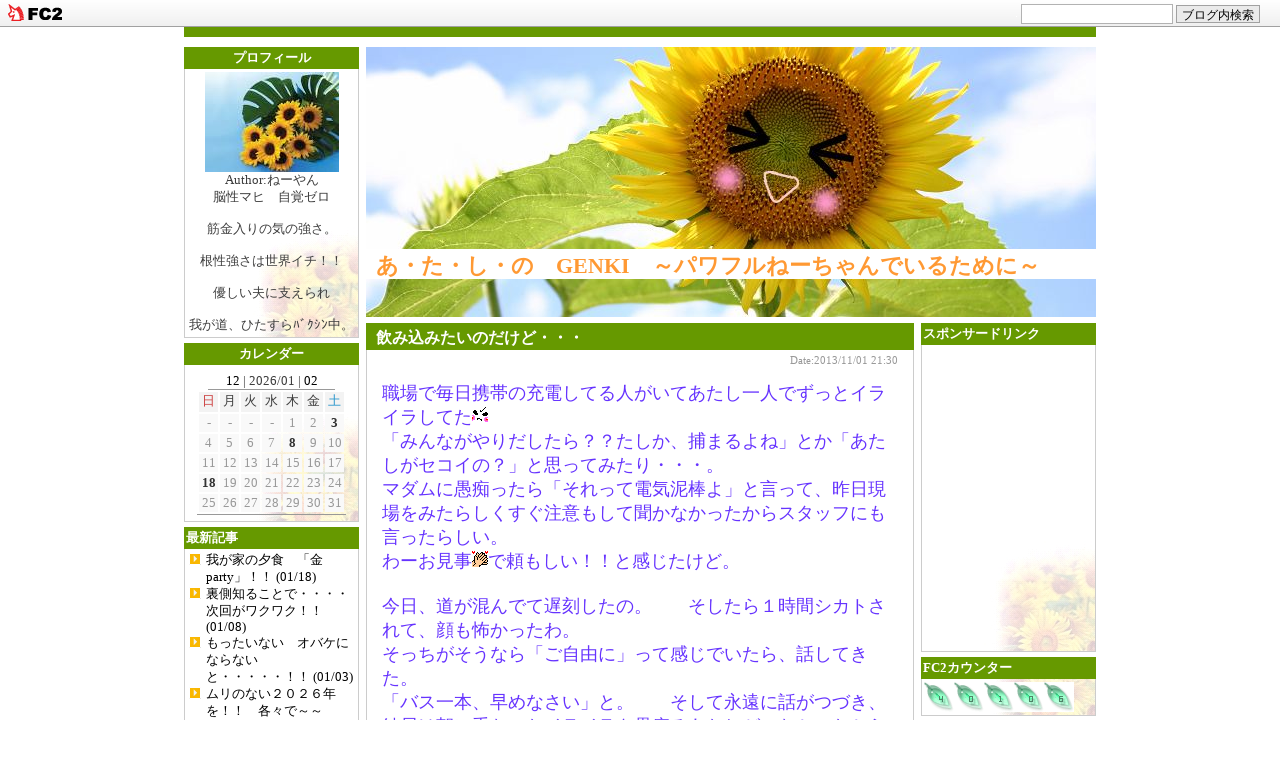

--- FILE ---
content_type: text/html; charset=utf-8
request_url: https://ohime831.jp/blog-entry-1272.html
body_size: 11417
content:
<!DOCTYPE HTML PUBLIC "-//W3C//DTD HTML 4.01 Transitional//EN"
  "http://www.w3.org/TR/html4/loose.dtd">
<html lang="ja">
<head>
  <meta http-equiv="content-type" content="text/html; charset=EUC-IP">
  <meta http-equiv="content-style-type" content="text/css">
  <meta http-equiv="content-script-type" content="text/javascript">

  <title>飲み込みたいのだけど・・・ - あ・た・し・の　GENKI　～パワフルねーちゃんでいるために～</title>

  <link href="https://blog-imgs-130.fc2.com/o/h/i/ohime831/css/2bdeb.css" type="text/css" rel="stylesheet">
  <link rel="alternate" type="application/rss+xml" title="RSS" href="https://ohime831.jp/?xml">
      <link rel="next" href="https://ohime831.jp/blog-entry-1273.html" title="サプライズの後は・・・">  <link rel="prev" href="https://ohime831.jp/blog-entry-1271.html" title="充電、満タン！！"><!-- Global site tag (gtag.js) - Google Analytics -->
<script async src="https://www.googletagmanager.com/gtag/js?id=UA-130499608-5"></script>
<script>
  window.dataLayer = window.dataLayer || [];
  function gtag(){dataLayer.push(arguments);}
  gtag('js', new Date());

  gtag('config', 'UA-130499608-5');
</script>

<meta name="google-site-verification" content="ra6MSP9VrvudVPg2TIWY4-CTa5LTln6d48U6dgpAlpQ" />

<meta property="og:type" content="article">
<meta property="og:url" content="https://ohime831.jp/blog-entry-1272.html">
<meta property="og:title" content="飲み込みたいのだけど・・・">
<meta property="og:description" content="職場で毎日携帯の充電してる人がいてあたし一人でずっとイライラしてた「みんながやりだしたら？？たしか、捕まるよね」とか「あたしがセコイの？」と思ってみたり・・・。マダムに愚痴ったら「それって電気泥棒よ」と言って、昨日現場をみたらしくすぐ注意もして聞かなかったからスタッフにも言ったらしい。わーお見事で頼もしい！！と感じたけど。今日、道が混んでて遅刻したの。　　そしたら１時間シカトされて、顔も怖かったわ...">
<meta property="og:image" content="https://blog-imgs-120.fc2.com/o/h/i/ohime831/gb5cxa6c.jpg">
<link href="https://static.fc2.com/css_cn/common/headbar/120710style.css" rel="stylesheet" type="text/css" media="all" />
</head>

<body>
<div id="sh_fc2blogheadbar">
	<div class="sh_fc2blogheadbar_body">
		<div id="sh_fc2blogheadbar_menu">
			<a href="https://blog.fc2.com/" rel="nofollow"><img src="https://static.fc2.com/image/headbar/sh_fc2blogheadbar_logo.png" alt="FC2ブログ" /></a>
		</div>
		<div id="sh_fc2blogheadbar_search">
			<form name="barForm" method="get" action="" target="blank">
				<input class="sh_fc2blogheadbar_searchform" type="text" name="q" value="" maxlength="30" onclick="this.style.color='#000000';" onfocus="this.select();" onblur="this.style.color='#999999'" />
				<input type="hidden" name="charset" value="utf-8" />
				<input class="sh_fc2blogheadbar_searchbtn" type="submit" value="ブログ内検索" />
			</form>
		</div>
		<div id="sh_fc2blogheadbar_link_box" class="sh_fc2blogheadbar_link" style="visibility: hidden;"></div>
	</div>
</div>

<!-- [FC2 Analyzer] //analyzer.fc2.com/  -->
<script language="javascript" src="//analyzer5.fc2.com/ana/processor.php?uid=985558" type="text/javascript"></script>
<noscript><div align="right"><img src="//analyzer5.fc2.com/ana/icon.php?uid=985558&ref=&href=&wid=0&hei=0&col=0" /></div></noscript>
<!-- [FC2 Analyzer]  -->


<!-- [FC2 Analyzer] http://analysis.fc2.com/  -->
<script language="javascript" src="http://analyzer5.fc2.com/ana/processor.php?uid=985558" type="text/javascript" charset="euc-jp"></script>
<noscript><div align="right"><img src="http://analyzer5.fc2.com/ana/icon.php?uid=985558&ref=&href=&wid=0&hei=0&col=0" /></div></noscript>
<!-- [FC2 Analyzer]  -->

<a name="pagetop"> </a>

<!-- 外囲み -->
<div id="wrapper">

  <!-- 外レイアウト -->
  <div id="container">

    <!-- 中央 -->
    <div id="centerWrapper">
      <div id="contents">
      
        <!-- ヘッダー -->
        <div id="header">
          <!-- タイトル -->
          <h1><a href="https://ohime831.jp/">あ・た・し・の　GENKI　～パワフルねーちゃんでいるために～</a></h1>
          <!-- サイトの説明 -->
          <div id="site_description"><strong></strong></div>
        </div>

        <!-- メイン -->
        <div id="box_main">
  
          <div id="topentry">
          
                            

              
                        
            <h2><a href="https://ohime831.jp/blog-entry-1272.html">飲み込みたいのだけど・・・</a></h2>
  
            <div class="main_txt">
              <div class="post_date">
              Date:2013/11/01 21:30              </div>
              <p>
              <span style="color:#6633ff"><span style="font-size:large;">職場で毎日携帯の充電してる人がいてあたし一人でずっとイライラしてた<img src="https://blog-imgs-1.fc2.com/emoji/2007-09-28/168683.gif" alt="" border="0" style="border:0;" class="emoji"><br>「みんながやりだしたら？？たしか、捕まるよね」とか「あたしがセコイの？」と思ってみたり・・・。<br>マダムに愚痴ったら「それって電気泥棒よ」と言って、昨日現場をみたらしくすぐ注意もして聞かなかったからスタッフにも言ったらしい。<br>わーお見事<img src="https://blog-imgs-1.fc2.com/emoji/2009-07-24/416411.gif" alt="" border="0" style="border:0;" class="emoji">で頼もしい！！と感じたけど。<br><br>今日、道が混んでて遅刻したの。　　そしたら１時間シカトされて、顔も怖かったわ。<br>そっちがそうなら「ご自由に」って感じでいたら、話してきた。<br>「バス一本、早めなさい」と。　　そして永遠に話がつづき、結局は朝に重なったイライラを愚痴るあたしがいなかったから更に輪をかけたらしい。<br>あたしも一応は言いたいことはあったけど・・・・。<br>マダムに関わらずあたしの発言でもし入院でもされたら<br>今度はあたしが一生立ち直れないや<img src="https://blog-imgs-1.fc2.com/emoji/2008-12-17/335701.gif" alt="" border="0" style="border:0;" class="emoji"><br><br>マダムの顔色も社長に心配されてたけど、昼休憩が終わる頃には戻ってた。<br>「あたしに、パワーもらった」ってさ<img src="https://blog-imgs-1.fc2.com/emoji/2010-02-21/494430.gif" alt="" border="0" style="border:0;" class="emoji"><br><br>オンナってめんどくさいネ。<br>今はあたしが突っかかってるものをいいふうに考えて、飲み込もうとしてる。<br><br>あたしはオンナの「キーッ」はないよ。夫がそれを一番褒めてくれる。<br><br>でもあたしも含めてめんどくさーい、オンナって<img src="https://blog-imgs-1.fc2.com/emoji/2012-03-16/660671.gif" alt="" border="0" style="border:0;" class="emoji"></span></span><div class="fc2_footer" style="text-align:left;vertical-align:middle;height:auto;">
<div class="fc2button-clap" data-clap-url="//blogvote.fc2.com/pickup/ohime831/1272/clap" id="fc2button-clap-1272" style="vertical-align:top;border:none;display:inline;margin-right:2px;">
<script type="text/javascript">
(function(d) {
var img = new Image();
d.getElementById("fc2button-clap-1272").appendChild(img);
img.src = '//static.fc2.com/image/clap/number/orange/2.gif';
(function(s) { s.cursor = 'pointer'; s.border = 0; s.verticalAlign = 'top'; s.margin = '0'; s.padding = '0'; })(img.style);
var clap = function() { window.open('//blogvote.fc2.com/pickup/ohime831/1272/clap')};
if (img.addEventListener) { img.addEventListener('click', clap, false); } else if (img.attachEvent) { img.attachEvent('onclick', clap); }
})(document);
</script>
</div>

<div class="fc2button-twitter" style="vertical-align:top;border:none;margin-right:2px;display:inline-block;*display:inline;">
<a href="https://twitter.com/share" class="twitter-share-button" data-url="https://ohime831.jp/blog-entry-1272.html" data-text="飲み込みたいのだけど・・・" data-size="" data-lang="ja">Tweet</a>
<script type="text/javascript" charset="utf-8" src="https://platform.twitter.com/widgets.js"></script>
</div><div class="fc2button-facebook" style="vertical-align:top;border:none;display:inline-block;*display:inline;*margin-right:5px;">
<iframe src="https://www.facebook.com/plugins/like.php?href=https%3A%2F%2Fohime831.jp%2Fblog-entry-1272.html&amp;layout=button_count&amp;width=105&amp;share=0&amp;action=like&amp;height=21&amp;locale=ja_JP&amp;appId=" width="105" height="21" style="border:none; overflow:hidden;" scrolling="no" frameborder="0" allowfullscreen="true" allow="autoplay; clipboard-write; encrypted-media; picture-in-picture; web-share"></iframe>
</div>
<div class="fc2button-line" style="vertical-align:top;border:none;margin-right:1em;display:none;">
<div class="line-it-button" data-lang="ja" data-type="share-a" data-url="https://ohime831.jp/blog-entry-1272.html" style="display: none;"></div>
<script src="https://d.line-scdn.net/r/web/social-plugin/js/thirdparty/loader.min.js" async="async" defer="defer"></script>
</div>
</div>

<div class="posi">
<p>スポンサーリンク</p>
<script async src="//pagead2.googlesyndication.com/pagead/js/adsbygoogle.js"></script>
<!-- サイドバー　おまかせ -->
<ins class="adsbygoogle"
     style="display:block"
     data-ad-client="ca-pub-2551074798071837"
     data-ad-slot="5508974293"
     data-ad-format="auto"
     data-full-width-responsive="true"></ins>
<script>
(adsbygoogle = window.adsbygoogle || []).push({});
</script>

</div>

              </p>
              <br>
                    
                    
              
              <div class="state">
                <hr>
                <a href="/blog-category-22.html">困ったよー！！</a> | <a href="https://ohime831.jp/blog-entry-1272.html#comment">Comment(0)</a> |<a href="https://ohime831.jp/blog-entry-1272.html#trackback">Trackback(0)</a>              </div>
      
              <!--
              <rdf:RDF xmlns:rdf="http://www.w3.org/1999/02/22-rdf-syntax-ns#"
                 xmlns:trackback="http://madskills.com/public/xml/rss/module/trackback/"
                 xmlns:dc="http://purl.org/dc/elements/1.1/">
              <rdf:Description
                rdf:about="https://ohime831.jp/blog-entry-1272.html"
                trackback:ping="https://ohime831.jp/tb.php/1272-4017f40a"
                dc:title="飲み込みたいのだけど・・・"
                dc:identifier="https://ohime831.jp/blog-entry-1272.html"
                dc:subject="困ったよー！！"
                dc:description="職場で毎日携帯の充電してる人がいてあたし一人でずっとイライラしてた「みんながやりだしたら？？たしか、捕まるよね」とか「あたしがセコイの？」と思ってみたり・・・。マダムに愚痴ったら「それって電気泥棒よ」と言って、昨日現場をみたらしくすぐ注意もして聞かなかったからスタッフにも言ったらしい。わーお見事で頼もしい！！と感じたけど。今日、道が混んでて遅刻したの。　　そしたら１時間シカトされて、顔も怖かったわ..."
                dc:creator="ねーやん"
                dc:date="2013-11-01T21:30:45+09:00" />
                </rdf:RDF>
              -->
            </div>
            <!-- main_txtここまで -->            
                        <div class="navi">
              <table width="100%" cellspcing="0" cellpading="0" border="0">
                <tr>
                  <td width="50%" align="left"><a href="https://ohime831.jp/blog-entry-1273.html" title="サプライズの後は・・・">&lt;&lt; Prev Article</a></td>
                    <td width="50%" align="right"><a href="https://ohime831.jp/blog-entry-1271.html" title="充電、満タン！！">Next Article &gt;&gt;</a></td>
                </tr>
              </table>
            </div>

            <a name="comment"> </a>
          
            <div class="comment">
              <h3 class="entry_title">
                この記事に対するコメント
              </h3>
              <div class="main_txt">
                              </div>
            </div>

            <a name="comment_post"> </a>
            <div class="comment">
              <h3 class="entry_title">
                この記事に対するコメントの投稿
              </h3>
              <div class="main_txt">
                <form method="post" action="https://ohime831.jp/blog-entry-1272.html" name="comment_form">
                  <input type="hidden" name="mode" value="regist">
                  <input type="hidden" name="comment[no]" value="1272">

                <dl>
                  <dt><label for="name">NAME▼</label></dt>
                    <dd><input id="name" type="text" name="comment[name]" size="30" value=""></dd>
                  <dt><label for="mail">MAIL▼</label></dt>
                    <dd><input id="mail" type="text" name="comment[mail]" size="30" value=""></dd>
                  <dt><label for="url">URL▼</label></dt>
                    <dd><input id="url" type="text" name="comment[url]" size="30" value=""></dd>
                  <dt><label for="name">SUBJECT▼</label></dt>
                    <dd><input id="subject" type="text" name="comment[title]" size="30"></dd>
                  <dt><label for="comment">COMMENT▼</label></dt>
                    <dd><script type="text/javascript" src="https://static.fc2.com/js/blog/view/comment/comment_toolbar_ja.min.js?2017040501"></script><br>
                      <textarea id="comment" cols="50" rows="8" name="comment[body]"></textarea></dd>
                  <dt><label for="pass">PASS▼</label></dt>
                    <dd><input id="pass" type="password" name="comment[pass]" size="20"></dd>
                  <dt><label for="himitu">SECRET▼</label><br>
                    <dd><input id="himitu" type="checkbox" name="comment[himitu]">管理者にだけ表示を許可する</dd>
                </dl>
                  <input type="submit" value="送信">
                </form>
              </div>
<!--
              <div class="pagetop">
                <a href="#pagetop" class="pgtop">[PAGE TOP]</a>
              </div>
-->
            </div>
            
            
            <!-- comment関連ここまで -->
  
                        <a name="trackback"> </a>
            <div id="tbarea">
              <h3 class="entry_title">
                  この記事に対するトラックバック
              </h3>
              <div class="main_txt">
                <dl>
                  <dt>トラックバックURL</dt>
                  <dd>https://ohime831.jp/tb.php/1272-4017f40a</dd>
                  <dd>
            <a href="javascript:window.location.replace('https://blog.fc2.com/?url='+window.location.href);">この記事にトラックバックする(FC2ブログユーザー)</a></dd>
                </dl>
                                </div>
            </div>
                        
            
          </div>
          <!-- topentryここまで -->
        </div>
        <!-- boxmain ここまで -->
  
        <!-- メニュー -->
        <div id="rightSideBar">
                    <div id="box_side">
            
            
            <div class="side_bg">
              <h3 class="side_title" style="text-align:left">スポンサードリンク</h3>

              <div class="side_txt">
              
              <div style="text-align:center"></div>
              
                <div class="plugin-freearea" style="text-align:center">
  <script async src="https://pagead2.googlesyndication.com/pagead/js/adsbygoogle.js"></script>
<!-- GENKI 右 -->
<ins class="adsbygoogle"
     style="display:inline-block;width:165px;height:300px"
     data-ad-client="ca-pub-2551074798071837"
     data-ad-slot="2124318542"></ins>
<script>
     (adsbygoogle = window.adsbygoogle || []).push({});
</script>
</div>
                
              <div style="text-align:center"></div>
              
              </div>
            </div>
            
            <div class="side_bg">
              <h3 class="side_title" style="text-align:left">FC2カウンター</h3>

              <div class="side_txt">
              
              <div style="text-align:left"></div>
              
                <div class="plugin-counter" style="text-align:left">
	<script language="JavaScript" type="text/javascript" src="//counter1.fc2.com/counter.php?id=7131079"></script>
	<noscript><img src="//counter1.fc2.com/counter_img.php?id=7131079"></noscript>
</div>
                
              <div style="text-align:left"></div>
              
              </div>
            </div>
            
            <div class="side_bg">
              <h3 class="side_title" style="text-align:center">ランキングに参加しています ﾎﾟﾁｯとお願いします。</h3>

              <div class="side_txt">
              
              <div style="text-align:center"></div>
              
                <div class="plugin-freearea" style="text-align:center">
  <a href="https://blogmura.com/profiles/10305251?p_cid=10305251"><img src="https://blogparts.blogmura.com/parts_image/user/pv10305251.gif" alt="PVアクセスランキング にほんブログ村" /></a>

<a href="https://blogmura.com/ranking.html?p_cid=10305251" target="_blank"><img src="https://b.blogmura.com/88_31.gif" width="88" height="31" border="0" alt="ブログランキング・にほんブログ村へ" /></a>


<a href="https://housewife.blogmura.com/ranking.html?p_cid=10305251" target="_blank" ><img src="https://b.blogmura.com/housewife/88_31.gif" width="88" height="31" border="0" alt="にほんブログ村 主婦日記ブログへ" /></a><br /><a href="https://housewife.blogmura.com/ranking.html?p_cid=10305251"></a>

<a href="https://housewife.blogmura.com/shufu_around50/ranking.html?p_cid=10305251" target="_blank" ><img src="https://b.blogmura.com/housewife/shufu_around50/88_31.gif" width="88" height="31" border="0" alt="にほんブログ村 主婦日記ブログ アラフィフ主婦へ" /></a><br /><a href="https://housewife.blogmura.com/shufu_around50/ranking.html?p_cid=10305251"></a>

<a href="https://lifestyle.blogmura.com/ranking.html?p_cid=10305251" target="_blank" ><img src="https://b.blogmura.com/lifestyle/88_31.gif" width="88" height="31" border="0" alt="にほんブログ村 ライフスタイルブログへ" /></a><br /><a href="https://lifestyle.blogmura.com/ranking.html?p_cid=10305251"></a>

<a href="https://lifestyle.blogmura.com/mylifestyle/ranking.html?p_cid=10305251" target="_blank" ><img src="https://b.blogmura.com/lifestyle/mylifestyle/88_31.gif" width="88" height="31" border="0" alt="にほんブログ村 ライフスタイルブログ 生き方へ" /></a><br /><a href="https://lifestyle.blogmura.com/mylifestyle/ranking.html?p_cid=10305251"></a>

<a href="https://lifestyle.blogmura.com/arinomama/ranking.html?p_cid=10305251" target="_blank" ><img src="https://b.blogmura.com/lifestyle/arinomama/88_31.gif" width="88" height="31" border="0" alt="にほんブログ村 ライフスタイルブログ ありのままの自分へ" /></a><br /><a href="https://lifestyle.blogmura.com/arinomama/ranking.html?p_cid=10305251"></a>

</div>
                
              <div style="text-align:center"></div>
              
              </div>
            </div>
            
            <div class="side_bg">
              <h3 class="side_title" style="text-align:left">スポンサーリンク</h3>

              <div class="side_txt">
              
              <div style="text-align:left"></div>
              
                <div class="plugin-freearea" style="text-align:left">
  <script async src="//pagead2.googlesyndication.com/pagead/js/adsbygoogle.js"></script>
<!-- サイドバー　おまかせ -->
<ins class="adsbygoogle"
     style="display:block"
     data-ad-client="ca-pub-2551074798071837"
     data-ad-slot="5508974293"
     data-ad-format="auto"
     data-full-width-responsive="true"></ins>
<script>
(adsbygoogle = window.adsbygoogle || []).push({});
</script>
</div>
                
              <div style="text-align:left"></div>
              
              </div>
            </div>
            
          </div>
                  </div>
        <!-- メニューここまで -->
      </div>
      <!-- contentsここまで -->
    </div>
    <!-- centerWrapperここまで -->
    
    <!-- 左サイド -->
    <div id="leftSideBar">
            <div id="box_side">
        
        <div class="side_bg">
          <h3 class="side_title" style="text-align:center">プロフィール</h3>
          <div class="side_txt">
          
            <div style="text-align:center"></div>
            
            <p class="plugin-myimage" style="text-align:center">
<img src="https://blog-imgs-120.fc2.com/o/h/i/ohime831/gb5cxa6c.jpg" alt="ねーやん">
</p>
<p style="text-align:center">
Author:ねーやん<br>
脳性マヒ　自覚ゼロ<br><br>筋金入りの気の強さ。<br><br>根性強さは世界イチ！！<br><br>優しい夫に支えられ<br><br>我が道、ひたすらﾊﾞｸｼﾝ中。</p>
            
            <div style="text-align:center"></div>
          </div>
        </div>
        
        <div class="side_bg">
          <h3 class="side_title" style="text-align:center">カレンダー</h3>
          <div class="side_txt">
          
            <div style="text-align:center"></div>
            
            <div class="plugin-calender" style="text-align:center">
  <table summary="カレンダー" class="calender">
    <caption>
      <a href="https://ohime831.jp/blog-date-202512.html">12</a>
      | 2026/01 | 
      <a href="https://ohime831.jp/blog-date-202602.html">02</a>
    </caption>
    <tr>
      <th abbr="日曜日" scope="col" id="sun">日</th>
      <th abbr="月曜日" scope="col">月</th>
      <th abbr="火曜日" scope="col">火</th>
      <th abbr="水曜日" scope="col">水</th>
      <th abbr="木曜日" scope="col">木</th>
      <th abbr="金曜日" scope="col">金</th>
      <th abbr="土曜日" scope="col" id="sat">土</th>
    </tr>
    <tr>
      <td>-</td>
      <td>-</td>
      <td>-</td>
      <td>-</td>
      <td>1</td>
      <td>2</td>
      <td><a href="https://ohime831.jp/blog-date-20260103.html">3</a></td>
    </tr><tr>
      <td>4</td>
      <td>5</td>
      <td>6</td>
      <td>7</td>
      <td><a href="https://ohime831.jp/blog-date-20260108.html">8</a></td>
      <td>9</td>
      <td>10</td>
    </tr><tr>
      <td>11</td>
      <td>12</td>
      <td>13</td>
      <td>14</td>
      <td>15</td>
      <td>16</td>
      <td>17</td>
    </tr><tr>
      <td><a href="https://ohime831.jp/blog-date-20260118.html">18</a></td>
      <td>19</td>
      <td>20</td>
      <td>21</td>
      <td>22</td>
      <td>23</td>
      <td>24</td>
    </tr><tr>
      <td>25</td>
      <td>26</td>
      <td>27</td>
      <td>28</td>
      <td>29</td>
      <td>30</td>
      <td>31</td>
    </tr>  </table>
</div>
            
            <div style="text-align:center"></div>
          </div>
        </div>
        
        <div class="side_bg">
          <h3 class="side_title" style="text-align:left">最新記事</h3>
          <div class="side_txt">
          
            <div style="text-align:left"></div>
            
            <ul>
<li style="text-align:left">
<a href="https://ohime831.jp/blog-entry-2702.html" title="我が家の夕食　「金party」！！">我が家の夕食　「金party」！！ (01/18)</a>
</li><li style="text-align:left">
<a href="https://ohime831.jp/blog-entry-2701.html" title="裏側知ることで・・・・次回がワクワク！！">裏側知ることで・・・・次回がワクワク！！ (01/08)</a>
</li><li style="text-align:left">
<a href="https://ohime831.jp/blog-entry-2700.html" title="もったいない　オバケにならないと・・・・・！！">もったいない　オバケにならないと・・・・・！！ (01/03)</a>
</li><li style="text-align:left">
<a href="https://ohime831.jp/blog-entry-2699.html" title="ムリのない２０２６年を！！　各々で～～">ムリのない２０２６年を！！　各々で～～ (12/31)</a>
</li><li style="text-align:left">
<a href="https://ohime831.jp/blog-entry-2698.html" title="アタマ使って・・・　自分の機嫌を！！">アタマ使って・・・　自分の機嫌を！！ (12/22)</a>
</li><li style="text-align:left">
<a href="https://ohime831.jp/blog-entry-2697.html" title="還暦前に・・・トライ！！「ヌン活」">還暦前に・・・トライ！！「ヌン活」 (12/14)</a>
</li><li style="text-align:left">
<a href="https://ohime831.jp/blog-entry-2696.html" title="守りたいなら、何も発信しないで～～！！　の純粋なジ・ロ・ン">守りたいなら、何も発信しないで～～！！　の純粋なジ・ロ・ン (11/27)</a>
</li><li style="text-align:left">
<a href="https://ohime831.jp/blog-entry-2695.html" title="「ごめんなさい」思ってないと、相手にはバレバレ　ですよん！！">「ごめんなさい」思ってないと、相手にはバレバレ　ですよん！！ (11/22)</a>
</li><li style="text-align:left">
<a href="https://ohime831.jp/blog-entry-2694.html" title="こんなシステム　ウザすぎる！！　誰かどうにかしてくれ～～">こんなシステム　ウザすぎる！！　誰かどうにかしてくれ～～ (11/08)</a>
</li><li style="text-align:left">
<a href="https://ohime831.jp/blog-entry-2693.html" title="SNSからの　ナイスなコト！！">SNSからの　ナイスなコト！！ (11/01)</a>
</li></ul>
            
            <div style="text-align:left"></div>
          </div>
        </div>
        
        <div class="side_bg">
          <h3 class="side_title" style="text-align:left">スポンサーリンク</h3>
          <div class="side_txt">
          
            <div style="text-align:center"></div>
            
            <div class="plugin-freearea" style="text-align:center">
  <script async src="//pagead2.googlesyndication.com/pagead/js/adsbygoogle.js"></script>
<!-- サイドバー　おまかせ -->
<ins class="adsbygoogle"
     style="display:block"
     data-ad-client="ca-pub-2551074798071837"
     data-ad-slot="5508974293"
     data-ad-format="auto"
     data-full-width-responsive="true"></ins>
<script>
(adsbygoogle = window.adsbygoogle || []).push({});
</script>
</div>
            
            <div style="text-align:center"></div>
          </div>
        </div>
        
        <div class="side_bg">
          <h3 class="side_title" style="text-align:left">カテゴリ</h3>
          <div class="side_txt">
          
            <div style="text-align:left"></div>
            
            <div>
<div style="text-align:left">
<a href="https://ohime831.jp/blog-category-6.html" title="アイデア・ズボラ">アイデア・ズボラ (84)</a>
</div><div style="text-align:left">
<a href="https://ohime831.jp/blog-category-18.html" title="ありがとう">ありがとう (131)</a>
</div><div style="text-align:left">
<a href="https://ohime831.jp/blog-category-12.html" title="うん　納得！！">うん　納得！！ (255)</a>
</div><div style="text-align:left">
<a href="https://ohime831.jp/blog-category-24.html" title="おススメ！！">おススメ！！ (19)</a>
</div><div style="text-align:left">
<a href="https://ohime831.jp/blog-category-7.html" title="夫の作品">夫の作品 (30)</a>
</div><div style="text-align:left">
<a href="https://ohime831.jp/blog-category-30.html" title="お取り寄せ">お取り寄せ (5)</a>
</div><div style="text-align:left">
<a href="https://ohime831.jp/blog-category-13.html" title="おもしろーい！！">おもしろーい！！ (261)</a>
</div><div style="text-align:left">
<a href="https://ohime831.jp/blog-category-2.html" title="家族">家族 (122)</a>
</div><div style="text-align:left">
<a href="https://ohime831.jp/blog-category-17.html" title="クッキング">クッキング (76)</a>
</div><div style="text-align:left">
<a href="https://ohime831.jp/blog-category-23.html" title="愚痴り姫">愚痴り姫 (109)</a>
</div><div style="text-align:left">
<a href="https://ohime831.jp/blog-category-14.html" title="ＧＥＮＫＩ　「５０」">ＧＥＮＫＩ　「５０」 (65)</a>
</div><div style="text-align:left">
<a href="https://ohime831.jp/blog-category-25.html" title="コストコ">コストコ (11)</a>
</div><div style="text-align:left">
<a href="https://ohime831.jp/blog-category-22.html" title="困ったよー！！">困ったよー！！ (100)</a>
</div><div style="text-align:left">
<a href="https://ohime831.jp/blog-category-19.html" title="スィーツ">スィーツ (24)</a>
</div><div style="text-align:left">
<a href="https://ohime831.jp/blog-category-4.html" title="好・き">好・き (138)</a>
</div><div style="text-align:left">
<a href="https://ohime831.jp/blog-category-26.html" title="セリア">セリア (7)</a>
</div><div style="text-align:left">
<a href="https://ohime831.jp/blog-category-9.html" title="食・べ・た">食・べ・た (104)</a>
</div><div style="text-align:left">
<a href="https://ohime831.jp/blog-category-27.html" title="ダイソー">ダイソー (4)</a>
</div><div style="text-align:left">
<a href="https://ohime831.jp/blog-category-5.html" title="twitter">twitter (270)</a>
</div><div style="text-align:left">
<a href="https://ohime831.jp/blog-category-21.html" title="超GENKI">超GENKI (147)</a>
</div><div style="text-align:left">
<a href="https://ohime831.jp/blog-category-3.html" title="ネットで">ネットで (94)</a>
</div><div style="text-align:left">
<a href="https://ohime831.jp/blog-category-11.html" title="ＮＯ　ＧＥＮＫＩ。">ＮＯ　ＧＥＮＫＩ。 (174)</a>
</div><div style="text-align:left">
<a href="https://ohime831.jp/blog-category-16.html" title="ヒストリー">ヒストリー (49)</a>
</div><div style="text-align:left">
<a href="https://ohime831.jp/blog-category-29.html" title="ブログに参入">ブログに参入 (5)</a>
</div><div style="text-align:left">
<a href="https://ohime831.jp/blog-category-8.html" title="マイ・ライフ">マイ・ライフ (233)</a>
</div><div style="text-align:left">
<a href="https://ohime831.jp/blog-category-20.html" title="見たよん">見たよん (48)</a>
</div><div style="text-align:left">
<a href="https://ohime831.jp/blog-category-28.html" title="無印良品">無印良品 (6)</a>
</div><div style="text-align:left">
<a href="https://ohime831.jp/blog-category-10.html" title="Ｍｅｍｏｒｙ">Ｍｅｍｏｒｙ (48)</a>
</div><div style="text-align:left">
<a href="https://ohime831.jp/blog-category-1.html" title="モンステラ">モンステラ (32)</a>
</div><div style="text-align:left">
<a href="https://ohime831.jp/blog-category-0.html" title="ブログ">ブログ (0)</a>
</div></div>
            
            <div style="text-align:left"></div>
          </div>
        </div>
        
        <div class="side_bg">
          <h3 class="side_title" style="text-align:left">年別アーカイブ</h3>
          <div class="side_txt">
          
            <div style="text-align:left"></div>
            
            <div id="simple_archive">
 <ul>
  <li style="text-align:left"><a href="https://ohime831.jp/blog-date-202601.html" title="2026年01月（3）">2026年 01月（3）</a></li><li style="text-align:left"><a href="https://ohime831.jp/blog-date-202512.html" title="2025年12月（3）">2025年 12月（3）</a></li><li style="text-align:left"><a href="https://ohime831.jp/blog-date-202511.html" title="2025年11月（4）">2025年 11月（4）</a></li><li style="text-align:left"><a href="https://ohime831.jp/blog-date-202510.html" title="2025年10月（3）">2025年 10月（3）</a></li><li style="text-align:left"><a href="https://ohime831.jp/blog-date-202509.html" title="2025年09月（4）">2025年 09月（4）</a></li><li style="text-align:left"><a href="https://ohime831.jp/blog-date-202507.html" title="2025年07月（1）">2025年 07月（1）</a></li><li style="text-align:left"><a href="https://ohime831.jp/blog-date-202506.html" title="2025年06月（1）">2025年 06月（1）</a></li><li style="text-align:left"><a href="https://ohime831.jp/blog-date-202505.html" title="2025年05月（2）">2025年 05月（2）</a></li><li style="text-align:left"><a href="https://ohime831.jp/blog-date-202504.html" title="2025年04月（3）">2025年 04月（3）</a></li><li style="text-align:left"><a href="https://ohime831.jp/blog-date-202503.html" title="2025年03月（2）">2025年 03月（2）</a></li><li style="text-align:left"><a href="https://ohime831.jp/blog-date-202502.html" title="2025年02月（3）">2025年 02月（3）</a></li><li style="text-align:left"><a href="https://ohime831.jp/blog-date-202501.html" title="2025年01月（2）">2025年 01月（2）</a></li><li style="text-align:left"><a href="https://ohime831.jp/blog-date-202412.html" title="2024年12月（3）">2024年 12月（3）</a></li><li style="text-align:left"><a href="https://ohime831.jp/blog-date-202411.html" title="2024年11月（2）">2024年 11月（2）</a></li><li style="text-align:left"><a href="https://ohime831.jp/blog-date-202410.html" title="2024年10月（3）">2024年 10月（3）</a></li><li style="text-align:left"><a href="https://ohime831.jp/blog-date-202409.html" title="2024年09月（4）">2024年 09月（4）</a></li><li style="text-align:left"><a href="https://ohime831.jp/blog-date-202408.html" title="2024年08月（3）">2024年 08月（3）</a></li><li style="text-align:left"><a href="https://ohime831.jp/blog-date-202407.html" title="2024年07月（4）">2024年 07月（4）</a></li><li style="text-align:left"><a href="https://ohime831.jp/blog-date-202406.html" title="2024年06月（3）">2024年 06月（3）</a></li><li style="text-align:left"><a href="https://ohime831.jp/blog-date-202405.html" title="2024年05月（5）">2024年 05月（5）</a></li><li style="text-align:left"><a href="https://ohime831.jp/blog-date-202404.html" title="2024年04月（3）">2024年 04月（3）</a></li><li style="text-align:left"><a href="https://ohime831.jp/blog-date-202403.html" title="2024年03月（2）">2024年 03月（2）</a></li><li style="text-align:left"><a href="https://ohime831.jp/blog-date-202402.html" title="2024年02月（3）">2024年 02月（3）</a></li><li style="text-align:left"><a href="https://ohime831.jp/blog-date-202401.html" title="2024年01月（3）">2024年 01月（3）</a></li><li style="text-align:left"><a href="https://ohime831.jp/blog-date-202312.html" title="2023年12月（6）">2023年 12月（6）</a></li><li style="text-align:left"><a href="https://ohime831.jp/blog-date-202311.html" title="2023年11月（7）">2023年 11月（7）</a></li><li style="text-align:left"><a href="https://ohime831.jp/blog-date-202310.html" title="2023年10月（4）">2023年 10月（4）</a></li><li style="text-align:left"><a href="https://ohime831.jp/blog-date-202309.html" title="2023年09月（6）">2023年 09月（6）</a></li><li style="text-align:left"><a href="https://ohime831.jp/blog-date-202308.html" title="2023年08月（3）">2023年 08月（3）</a></li><li style="text-align:left"><a href="https://ohime831.jp/blog-date-202307.html" title="2023年07月（6）">2023年 07月（6）</a></li><li style="text-align:left"><a href="https://ohime831.jp/blog-date-202306.html" title="2023年06月（7）">2023年 06月（7）</a></li><li style="text-align:left"><a href="https://ohime831.jp/blog-date-202305.html" title="2023年05月（4）">2023年 05月（4）</a></li><li style="text-align:left"><a href="https://ohime831.jp/blog-date-202304.html" title="2023年04月（30）">2023年 04月（30）</a></li><li style="text-align:left"><a href="https://ohime831.jp/blog-date-202303.html" title="2023年03月（7）">2023年 03月（7）</a></li><li style="text-align:left"><a href="https://ohime831.jp/blog-date-202302.html" title="2023年02月（5）">2023年 02月（5）</a></li><li style="text-align:left"><a href="https://ohime831.jp/blog-date-202301.html" title="2023年01月（9）">2023年 01月（9）</a></li><li style="text-align:left"><a href="https://ohime831.jp/blog-date-202212.html" title="2022年12月（3）">2022年 12月（3）</a></li><li style="text-align:left"><a href="https://ohime831.jp/blog-date-202211.html" title="2022年11月（6）">2022年 11月（6）</a></li><li style="text-align:left"><a href="https://ohime831.jp/blog-date-202210.html" title="2022年10月（24）">2022年 10月（24）</a></li><li style="text-align:left"><a href="https://ohime831.jp/blog-date-202209.html" title="2022年09月（6）">2022年 09月（6）</a></li><li style="text-align:left"><a href="https://ohime831.jp/blog-date-202208.html" title="2022年08月（8）">2022年 08月（8）</a></li><li style="text-align:left"><a href="https://ohime831.jp/blog-date-202207.html" title="2022年07月（6）">2022年 07月（6）</a></li><li style="text-align:left"><a href="https://ohime831.jp/blog-date-202206.html" title="2022年06月（8）">2022年 06月（8）</a></li><li style="text-align:left"><a href="https://ohime831.jp/blog-date-202205.html" title="2022年05月（7）">2022年 05月（7）</a></li><li style="text-align:left"><a href="https://ohime831.jp/blog-date-202204.html" title="2022年04月（5）">2022年 04月（5）</a></li><li style="text-align:left"><a href="https://ohime831.jp/blog-date-202203.html" title="2022年03月（7）">2022年 03月（7）</a></li><li style="text-align:left"><a href="https://ohime831.jp/blog-date-202202.html" title="2022年02月（6）">2022年 02月（6）</a></li><li style="text-align:left"><a href="https://ohime831.jp/blog-date-202201.html" title="2022年01月（6）">2022年 01月（6）</a></li><li style="text-align:left"><a href="https://ohime831.jp/blog-date-202112.html" title="2021年12月（9）">2021年 12月（9）</a></li><li style="text-align:left"><a href="https://ohime831.jp/blog-date-202111.html" title="2021年11月（7）">2021年 11月（7）</a></li><li style="text-align:left"><a href="https://ohime831.jp/blog-date-202110.html" title="2021年10月（6）">2021年 10月（6）</a></li><li style="text-align:left"><a href="https://ohime831.jp/blog-date-202109.html" title="2021年09月（5）">2021年 09月（5）</a></li><li style="text-align:left"><a href="https://ohime831.jp/blog-date-202108.html" title="2021年08月（4）">2021年 08月（4）</a></li><li style="text-align:left"><a href="https://ohime831.jp/blog-date-202107.html" title="2021年07月（5）">2021年 07月（5）</a></li><li style="text-align:left"><a href="https://ohime831.jp/blog-date-202106.html" title="2021年06月（12）">2021年 06月（12）</a></li><li style="text-align:left"><a href="https://ohime831.jp/blog-date-202105.html" title="2021年05月（22）">2021年 05月（22）</a></li><li style="text-align:left"><a href="https://ohime831.jp/blog-date-202104.html" title="2021年04月（12）">2021年 04月（12）</a></li><li style="text-align:left"><a href="https://ohime831.jp/blog-date-202103.html" title="2021年03月（10）">2021年 03月（10）</a></li><li style="text-align:left"><a href="https://ohime831.jp/blog-date-202102.html" title="2021年02月（11）">2021年 02月（11）</a></li><li style="text-align:left"><a href="https://ohime831.jp/blog-date-202101.html" title="2021年01月（9）">2021年 01月（9）</a></li><li style="text-align:left"><a href="https://ohime831.jp/blog-date-202012.html" title="2020年12月（15）">2020年 12月（15）</a></li><li style="text-align:left"><a href="https://ohime831.jp/blog-date-202011.html" title="2020年11月（18）">2020年 11月（18）</a></li><li style="text-align:left"><a href="https://ohime831.jp/blog-date-202010.html" title="2020年10月（8）">2020年 10月（8）</a></li><li style="text-align:left"><a href="https://ohime831.jp/blog-date-202009.html" title="2020年09月（3）">2020年 09月（3）</a></li><li style="text-align:left"><a href="https://ohime831.jp/blog-date-202008.html" title="2020年08月（2）">2020年 08月（2）</a></li><li style="text-align:left"><a href="https://ohime831.jp/blog-date-202007.html" title="2020年07月（1）">2020年 07月（1）</a></li><li style="text-align:left"><a href="https://ohime831.jp/blog-date-202006.html" title="2020年06月（26）">2020年 06月（26）</a></li><li style="text-align:left"><a href="https://ohime831.jp/blog-date-202005.html" title="2020年05月（31）">2020年 05月（31）</a></li><li style="text-align:left"><a href="https://ohime831.jp/blog-date-202004.html" title="2020年04月（30）">2020年 04月（30）</a></li><li style="text-align:left"><a href="https://ohime831.jp/blog-date-202003.html" title="2020年03月（31）">2020年 03月（31）</a></li><li style="text-align:left"><a href="https://ohime831.jp/blog-date-202002.html" title="2020年02月（29）">2020年 02月（29）</a></li><li style="text-align:left"><a href="https://ohime831.jp/blog-date-202001.html" title="2020年01月（31）">2020年 01月（31）</a></li><li style="text-align:left"><a href="https://ohime831.jp/blog-date-201912.html" title="2019年12月（13）">2019年 12月（13）</a></li><li style="text-align:left"><a href="https://ohime831.jp/blog-date-201911.html" title="2019年11月（8）">2019年 11月（8）</a></li><li style="text-align:left"><a href="https://ohime831.jp/blog-date-201910.html" title="2019年10月（13）">2019年 10月（13）</a></li><li style="text-align:left"><a href="https://ohime831.jp/blog-date-201909.html" title="2019年09月（13）">2019年 09月（13）</a></li><li style="text-align:left"><a href="https://ohime831.jp/blog-date-201908.html" title="2019年08月（11）">2019年 08月（11）</a></li><li style="text-align:left"><a href="https://ohime831.jp/blog-date-201907.html" title="2019年07月（26）">2019年 07月（26）</a></li><li style="text-align:left"><a href="https://ohime831.jp/blog-date-201906.html" title="2019年06月（30）">2019年 06月（30）</a></li><li style="text-align:left"><a href="https://ohime831.jp/blog-date-201905.html" title="2019年05月（14）">2019年 05月（14）</a></li><li style="text-align:left"><a href="https://ohime831.jp/blog-date-201904.html" title="2019年04月（7）">2019年 04月（7）</a></li><li style="text-align:left"><a href="https://ohime831.jp/blog-date-201903.html" title="2019年03月（9）">2019年 03月（9）</a></li><li style="text-align:left"><a href="https://ohime831.jp/blog-date-201902.html" title="2019年02月（2）">2019年 02月（2）</a></li><li style="text-align:left"><a href="https://ohime831.jp/blog-date-201901.html" title="2019年01月（7）">2019年 01月（7）</a></li><li style="text-align:left"><a href="https://ohime831.jp/blog-date-201812.html" title="2018年12月（12）">2018年 12月（12）</a></li><li style="text-align:left"><a href="https://ohime831.jp/blog-date-201811.html" title="2018年11月（14）">2018年 11月（14）</a></li><li style="text-align:left"><a href="https://ohime831.jp/blog-date-201810.html" title="2018年10月（3）">2018年 10月（3）</a></li><li style="text-align:left"><a href="https://ohime831.jp/blog-date-201809.html" title="2018年09月（9）">2018年 09月（9）</a></li><li style="text-align:left"><a href="https://ohime831.jp/blog-date-201808.html" title="2018年08月（10）">2018年 08月（10）</a></li><li style="text-align:left"><a href="https://ohime831.jp/blog-date-201807.html" title="2018年07月（15）">2018年 07月（15）</a></li><li style="text-align:left"><a href="https://ohime831.jp/blog-date-201806.html" title="2018年06月（7）">2018年 06月（7）</a></li><li style="text-align:left"><a href="https://ohime831.jp/blog-date-201805.html" title="2018年05月（15）">2018年 05月（15）</a></li><li style="text-align:left"><a href="https://ohime831.jp/blog-date-201804.html" title="2018年04月（12）">2018年 04月（12）</a></li><li style="text-align:left"><a href="https://ohime831.jp/blog-date-201803.html" title="2018年03月（21）">2018年 03月（21）</a></li><li style="text-align:left"><a href="https://ohime831.jp/blog-date-201802.html" title="2018年02月（26）">2018年 02月（26）</a></li><li style="text-align:left"><a href="https://ohime831.jp/blog-date-201801.html" title="2018年01月（24）">2018年 01月（24）</a></li><li style="text-align:left"><a href="https://ohime831.jp/blog-date-201712.html" title="2017年12月（18）">2017年 12月（18）</a></li><li style="text-align:left"><a href="https://ohime831.jp/blog-date-201711.html" title="2017年11月（14）">2017年 11月（14）</a></li><li style="text-align:left"><a href="https://ohime831.jp/blog-date-201710.html" title="2017年10月（8）">2017年 10月（8）</a></li><li style="text-align:left"><a href="https://ohime831.jp/blog-date-201709.html" title="2017年09月（18）">2017年 09月（18）</a></li><li style="text-align:left"><a href="https://ohime831.jp/blog-date-201708.html" title="2017年08月（14）">2017年 08月（14）</a></li><li style="text-align:left"><a href="https://ohime831.jp/blog-date-201707.html" title="2017年07月（13）">2017年 07月（13）</a></li><li style="text-align:left"><a href="https://ohime831.jp/blog-date-201706.html" title="2017年06月（7）">2017年 06月（7）</a></li><li style="text-align:left"><a href="https://ohime831.jp/blog-date-201705.html" title="2017年05月（6）">2017年 05月（6）</a></li><li style="text-align:left"><a href="https://ohime831.jp/blog-date-201704.html" title="2017年04月（6）">2017年 04月（6）</a></li><li style="text-align:left"><a href="https://ohime831.jp/blog-date-201703.html" title="2017年03月（6）">2017年 03月（6）</a></li><li style="text-align:left"><a href="https://ohime831.jp/blog-date-201702.html" title="2017年02月（8）">2017年 02月（8）</a></li><li style="text-align:left"><a href="https://ohime831.jp/blog-date-201701.html" title="2017年01月（6）">2017年 01月（6）</a></li><li style="text-align:left"><a href="https://ohime831.jp/blog-date-201612.html" title="2016年12月（7）">2016年 12月（7）</a></li><li style="text-align:left"><a href="https://ohime831.jp/blog-date-201611.html" title="2016年11月（3）">2016年 11月（3）</a></li><li style="text-align:left"><a href="https://ohime831.jp/blog-date-201610.html" title="2016年10月（7）">2016年 10月（7）</a></li><li style="text-align:left"><a href="https://ohime831.jp/blog-date-201609.html" title="2016年09月（11）">2016年 09月（11）</a></li><li style="text-align:left"><a href="https://ohime831.jp/blog-date-201608.html" title="2016年08月（5）">2016年 08月（5）</a></li><li style="text-align:left"><a href="https://ohime831.jp/blog-date-201607.html" title="2016年07月（8）">2016年 07月（8）</a></li><li style="text-align:left"><a href="https://ohime831.jp/blog-date-201606.html" title="2016年06月（6）">2016年 06月（6）</a></li><li style="text-align:left"><a href="https://ohime831.jp/blog-date-201605.html" title="2016年05月（10）">2016年 05月（10）</a></li><li style="text-align:left"><a href="https://ohime831.jp/blog-date-201604.html" title="2016年04月（7）">2016年 04月（7）</a></li><li style="text-align:left"><a href="https://ohime831.jp/blog-date-201603.html" title="2016年03月（6）">2016年 03月（6）</a></li><li style="text-align:left"><a href="https://ohime831.jp/blog-date-201602.html" title="2016年02月（9）">2016年 02月（9）</a></li><li style="text-align:left"><a href="https://ohime831.jp/blog-date-201601.html" title="2016年01月（17）">2016年 01月（17）</a></li><li style="text-align:left"><a href="https://ohime831.jp/blog-date-201512.html" title="2015年12月（9）">2015年 12月（9）</a></li><li style="text-align:left"><a href="https://ohime831.jp/blog-date-201511.html" title="2015年11月（10）">2015年 11月（10）</a></li><li style="text-align:left"><a href="https://ohime831.jp/blog-date-201510.html" title="2015年10月（13）">2015年 10月（13）</a></li><li style="text-align:left"><a href="https://ohime831.jp/blog-date-201509.html" title="2015年09月（16）">2015年 09月（16）</a></li><li style="text-align:left"><a href="https://ohime831.jp/blog-date-201508.html" title="2015年08月（15）">2015年 08月（15）</a></li><li style="text-align:left"><a href="https://ohime831.jp/blog-date-201507.html" title="2015年07月（9）">2015年 07月（9）</a></li><li style="text-align:left"><a href="https://ohime831.jp/blog-date-201506.html" title="2015年06月（14）">2015年 06月（14）</a></li><li style="text-align:left"><a href="https://ohime831.jp/blog-date-201505.html" title="2015年05月（12）">2015年 05月（12）</a></li><li style="text-align:left"><a href="https://ohime831.jp/blog-date-201504.html" title="2015年04月（12）">2015年 04月（12）</a></li><li style="text-align:left"><a href="https://ohime831.jp/blog-date-201503.html" title="2015年03月（6）">2015年 03月（6）</a></li><li style="text-align:left"><a href="https://ohime831.jp/blog-date-201502.html" title="2015年02月（8）">2015年 02月（8）</a></li><li style="text-align:left"><a href="https://ohime831.jp/blog-date-201501.html" title="2015年01月（7）">2015年 01月（7）</a></li><li style="text-align:left"><a href="https://ohime831.jp/blog-date-201412.html" title="2014年12月（8）">2014年 12月（8）</a></li><li style="text-align:left"><a href="https://ohime831.jp/blog-date-201411.html" title="2014年11月（8）">2014年 11月（8）</a></li><li style="text-align:left"><a href="https://ohime831.jp/blog-date-201410.html" title="2014年10月（11）">2014年 10月（11）</a></li><li style="text-align:left"><a href="https://ohime831.jp/blog-date-201409.html" title="2014年09月（16）">2014年 09月（16）</a></li><li style="text-align:left"><a href="https://ohime831.jp/blog-date-201408.html" title="2014年08月（10）">2014年 08月（10）</a></li><li style="text-align:left"><a href="https://ohime831.jp/blog-date-201407.html" title="2014年07月（13）">2014年 07月（13）</a></li><li style="text-align:left"><a href="https://ohime831.jp/blog-date-201406.html" title="2014年06月（10）">2014年 06月（10）</a></li><li style="text-align:left"><a href="https://ohime831.jp/blog-date-201405.html" title="2014年05月（9）">2014年 05月（9）</a></li><li style="text-align:left"><a href="https://ohime831.jp/blog-date-201404.html" title="2014年04月（5）">2014年 04月（5）</a></li><li style="text-align:left"><a href="https://ohime831.jp/blog-date-201403.html" title="2014年03月（9）">2014年 03月（9）</a></li><li style="text-align:left"><a href="https://ohime831.jp/blog-date-201402.html" title="2014年02月（10）">2014年 02月（10）</a></li><li style="text-align:left"><a href="https://ohime831.jp/blog-date-201401.html" title="2014年01月（12）">2014年 01月（12）</a></li><li style="text-align:left"><a href="https://ohime831.jp/blog-date-201312.html" title="2013年12月（13）">2013年 12月（13）</a></li><li style="text-align:left"><a href="https://ohime831.jp/blog-date-201311.html" title="2013年11月（13）">2013年 11月（13）</a></li><li style="text-align:left"><a href="https://ohime831.jp/blog-date-201310.html" title="2013年10月（20）">2013年 10月（20）</a></li><li style="text-align:left"><a href="https://ohime831.jp/blog-date-201309.html" title="2013年09月（19）">2013年 09月（19）</a></li><li style="text-align:left"><a href="https://ohime831.jp/blog-date-201308.html" title="2013年08月（19）">2013年 08月（19）</a></li><li style="text-align:left"><a href="https://ohime831.jp/blog-date-201307.html" title="2013年07月（22）">2013年 07月（22）</a></li><li style="text-align:left"><a href="https://ohime831.jp/blog-date-201306.html" title="2013年06月（32）">2013年 06月（32）</a></li><li style="text-align:left"><a href="https://ohime831.jp/blog-date-201305.html" title="2013年05月（41）">2013年 05月（41）</a></li><li style="text-align:left"><a href="https://ohime831.jp/blog-date-201304.html" title="2013年04月（46）">2013年 04月（46）</a></li><li style="text-align:left"><a href="https://ohime831.jp/blog-date-201303.html" title="2013年03月（58）">2013年 03月（58）</a></li><li style="text-align:left"><a href="https://ohime831.jp/blog-date-201302.html" title="2013年02月（63）">2013年 02月（63）</a></li><li style="text-align:left"><a href="https://ohime831.jp/blog-date-201301.html" title="2013年01月（57）">2013年 01月（57）</a></li><li style="text-align:left"><a href="https://ohime831.jp/blog-date-201212.html" title="2012年12月（49）">2012年 12月（49）</a></li><li style="text-align:left"><a href="https://ohime831.jp/blog-date-201211.html" title="2012年11月（36）">2012年 11月（36）</a></li><li style="text-align:left"><a href="https://ohime831.jp/blog-date-201210.html" title="2012年10月（39）">2012年 10月（39）</a></li><li style="text-align:left"><a href="https://ohime831.jp/blog-date-201209.html" title="2012年09月（26）">2012年 09月（26）</a></li><li style="text-align:left"><a href="https://ohime831.jp/blog-date-201208.html" title="2012年08月（40）">2012年 08月（40）</a></li><li style="text-align:left"><a href="https://ohime831.jp/blog-date-201207.html" title="2012年07月（34）">2012年 07月（34）</a></li><li style="text-align:left"><a href="https://ohime831.jp/blog-date-201206.html" title="2012年06月（42）">2012年 06月（42）</a></li><li style="text-align:left"><a href="https://ohime831.jp/blog-date-201205.html" title="2012年05月（27）">2012年 05月（27）</a></li><li style="text-align:left"><a href="https://ohime831.jp/blog-date-201204.html" title="2012年04月（26）">2012年 04月（26）</a></li><li style="text-align:left"><a href="https://ohime831.jp/blog-date-201203.html" title="2012年03月（44）">2012年 03月（44）</a></li><li style="text-align:left"><a href="https://ohime831.jp/blog-date-201202.html" title="2012年02月（31）">2012年 02月（31）</a></li><li style="text-align:left"><a href="https://ohime831.jp/blog-date-201201.html" title="2012年01月（31）">2012年 01月（31）</a></li><li style="text-align:left"><a href="https://ohime831.jp/blog-date-201112.html" title="2011年12月（30）">2011年 12月（30）</a></li><li style="text-align:left"><a href="https://ohime831.jp/blog-date-201111.html" title="2011年11月（26）">2011年 11月（26）</a></li><li style="text-align:left"><a href="https://ohime831.jp/blog-date-201110.html" title="2011年10月（20）">2011年 10月（20）</a></li><li style="text-align:left"><a href="https://ohime831.jp/blog-date-201109.html" title="2011年09月（20）">2011年 09月（20）</a></li><li style="text-align:left"><a href="https://ohime831.jp/blog-date-201108.html" title="2011年08月（22）">2011年 08月（22）</a></li><li style="text-align:left"><a href="https://ohime831.jp/blog-date-201107.html" title="2011年07月（21）">2011年 07月（21）</a></li><li style="text-align:left"><a href="https://ohime831.jp/blog-date-201106.html" title="2011年06月（31）">2011年 06月（31）</a></li><li style="text-align:left"><a href="https://ohime831.jp/blog-date-201105.html" title="2011年05月（16）">2011年 05月（16）</a></li><li style="text-align:left"><a href="https://ohime831.jp/blog-date-201104.html" title="2011年04月（14）">2011年 04月（14）</a></li><li style="text-align:left"><a href="https://ohime831.jp/blog-date-201103.html" title="2011年03月（7）">2011年 03月（7）</a></li><li style="text-align:left"><a href="https://ohime831.jp/blog-date-201102.html" title="2011年02月（9）">2011年 02月（9）</a></li><li style="text-align:left"><a href="https://ohime831.jp/blog-date-201101.html" title="2011年01月（13）">2011年 01月（13）</a></li><li style="text-align:left"><a href="https://ohime831.jp/blog-date-201012.html" title="2010年12月（12）">2010年 12月（12）</a></li><li style="text-align:left"><a href="https://ohime831.jp/blog-date-201011.html" title="2010年11月（23）">2010年 11月（23）</a></li><li style="text-align:left"><a href="https://ohime831.jp/blog-date-201010.html" title="2010年10月（26）">2010年 10月（26）</a></li><li style="text-align:left"><a href="https://ohime831.jp/blog-date-201009.html" title="2010年09月（25）">2010年 09月（25）</a></li><li style="text-align:left"><a href="https://ohime831.jp/blog-date-201008.html" title="2010年08月（22）">2010年 08月（22）</a></li><li style="text-align:left"><a href="https://ohime831.jp/blog-date-201007.html" title="2010年07月（29）">2010年 07月（29）</a></li><li style="text-align:left"><a href="https://ohime831.jp/blog-date-201006.html" title="2010年06月（33）">2010年 06月（33）</a></li><li style="text-align:left"><a href="https://ohime831.jp/blog-date-201005.html" title="2010年05月（39）">2010年 05月（39）</a></li> </ul>
</div>

<script type="text/javascript">
// <![CDATA[
function SimpleArchive(_id) {
 
 var doc = document;
 var obj = doc.getElementById(_id);
 if (obj != null) {
  var ary = obj.getElementsByTagName('a');
  if (ary.length > 0) {
   
   var sum = 0, cnt = 0;
   var now = 0, old = 0;
   
   var str = '', title = '';
   for (var i = 0; i < ary.length; i++) {
    
    now = ary[i].title.split('年')[0];
    if (old != now) {
     old = now;
     sum = 0;
     str += '<span id="' + _id + '_m' + cnt + '">\n';
    }
    
    sum += parseInt(ary[i].title.split('（')[1].split('）')[0]);
    str += '<li style="text-align:left"><a href="' + ary[i].href + '" title="' + ary[i].title + '">' + ary[i].innerHTML + '</a></li>\n';
    
    if (i == ary.length - 1 || ary[i + 1].title.split('年')[0] != now) {
     str += '</span>\n';
     
     title = now + '年（' + sum + '）';
     str += '<span id="' + _id + '_y' + cnt + '">\n';
     str += '<li style="text-align:left"><a href="#" title="' + title + '" onclick="SimpleArchive.openList(\'' + _id + '\', ' + cnt + '); return false;">' + title + '</a></li>\n';
     str += '</span>\n';
     cnt++;
    }
   }
   doc.getElementById(_id).innerHTML = '\n<ul>\n' + str + '</ul>\n';
   
   doc.getElementById(_id + '_y0').style.display = 'none';
   for (var i = 1; i < cnt; i++) {
    doc.getElementById(_id + '_m' + i).style.display = 'none';
   }
   
   SimpleArchive.openList = function(_id, _no) {
    var doc = document;
    var ary = doc.getElementById(_id).getElementsByTagName('span');
    if (ary.length > 0) {
     for (var i = (ary.length >> 1) - 1; i >= 0; i--) {
      doc.getElementById(_id + '_m' + i).style.display = 'none';
      doc.getElementById(_id + '_y' + i).style.display = 'block';
     }
     doc.getElementById(_id + '_m' + _no).style.display = 'block';
     doc.getElementById(_id + '_y' + _no).style.display = 'none';
    }
   }
  }
 }
}
new SimpleArchive('simple_archive');
// ]]>
</script>
            
            <div style="text-align:left"></div>
          </div>
        </div>
        
      </div>
          </div>
    <!-- 左メニューここまで -->
    
    
    <!-- copyright -->
    <br clear="both">
    <div id="copyright">
      Copyright &copy;あ・た・し・の　GENKI　～パワフルねーちゃんでいるために～ All Rights Reserved<br>
      Original Designed by <a href="http://period.blog.shinobi.jp/">MRB</a> (<a href="http://komitsudo.blog70.fc2.com/">高密度商業地域</a>/<a href="http://ek-pro.com/">イイカンジプロジェクト</a>)<br>
<span id="ad1"><script type="text/javascript">var j = '32';</script><script type="text/javascript" charset="utf-8" src="https://admin.blog.fc2.com/i/image/janre.js"></script></span><noscript><p>FC2Ad</p></noscript><!-- spotad:0 --><!-- genre:32 --><!-- sub_genre:178 --><!-- sp_banner:1 --><!-- passive:0 --><!-- lang:ja --><!-- HeadBar:1 --><!-- VT:blog --><!-- nad:0 -->     </div>
    <!-- copyrightここまで -->
    
  </div>
  <!-- containerここまで -->
</div>
<!-- wrapperここまで -->
<!--shinobi1--><script type="text/javascript" src="//xa.shinobi.jp/ufo/185799400"></script><noscript><a href="//xa.shinobi.jp/bin/gg?185799400" target="_blank"><img src="//xa.shinobi.jp/bin/ll?185799400" border="0"></a><br><span style="font-size:9px"><img style="margin:0;vertical-align:text-bottom;" src="//img.shinobi.jp/tadaima/fj.gif" width="19" height="11"> </span></noscript><!--shinobi2-->
<script type="text/javascript" src="//7131079.ranking.fc2.com/analyze.js" charset="utf-8"></script><!-- NINJA ANALYZE -->
<script type="text/javascript">
//<![CDATA[
(function(d) {
  var sc=d.createElement("script"),
      ins=d.getElementsByTagName("script")[0];
  sc.type="text/javascript";
  sc.src=("https:"==d.location.protocol?"https://":"http://") + "code.analysis.shinobi.jp" + "/ninja_ar/NewScript?id=00424764&hash=db237560&zone=36";
  sc.async=true;
  ins.parentNode.insertBefore(sc, ins);
})(document);
//]]>
</script>
<!-- /NINJA ANALYZE -->
<a href<!-- NINJA ANALYZE -->
<script type="text/javascript">
//<![CDATA[
(function(d) {
  var sc=d.createElement("script"),
      ins=d.getElementsByTagName("script")[0];
  sc.type="text/javascript";
  sc.src=("https:"==d.location.protocol?"https://":"http://") + "code.analysis.shinobi.jp" + "/ninja_ar/NewScript?id=00424764&hash=db237560&zone=36";
  sc.async=true;
  ins.parentNode.insertBefore(sc, ins);
})(document);
//]]>
</script>
<!-- /NINJA ANALYZE -->
="//blog.with2.net/link/?1503266">人気ブログランキングへ</a>
<!-- NINJA ANALYZE -->
<script type="text/javascript">
//<![CDATA[
(function(d) {
  var sc=d.createElement("script"),
      ins=d.getElementsByTagName("script")[0];
  sc.type="text/javascript";
  sc.src=("https:"==d.location.protocol?"https://":"http://") + "code.analysis.shinobi.jp" + "/ninja_ar/NewScript?id=00424764&hash=c7150fe8&zone=36";
  sc.async=true;
  ins.parentNode.insertBefore(sc, ins);
})(document);
//]]>
</script>
<!-- /NINJA ANALYZE -->
<script type="text/javascript" charset="utf-8" src="https://admin.blog.fc2.com/dctanalyzer.php" defer></script>
<script type="text/javascript" charset="utf-8" src="//static.fc2.com/comment.js" defer></script>
<script type="text/javascript" src="//static.fc2.com/js/blog/blog_res.js" defer></script>
<script type="text/javascript" src="https://static.fc2.com/js/blog/headbar_ad_load.js?genre=32&20141111" charset="utf-8"></script>
<script type="text/javascript" src="https://static.fc2.com/js/blog/ad_ref.js?20121115"></script>
</body>
</html>

--- FILE ---
content_type: text/html; charset=utf-8
request_url: https://www.google.com/recaptcha/api2/aframe
body_size: 251
content:
<!DOCTYPE HTML><html><head><meta http-equiv="content-type" content="text/html; charset=UTF-8"></head><body><script nonce="JTYkSFbO23SZQVvaCyyrGA">/** Anti-fraud and anti-abuse applications only. See google.com/recaptcha */ try{var clients={'sodar':'https://pagead2.googlesyndication.com/pagead/sodar?'};window.addEventListener("message",function(a){try{if(a.source===window.parent){var b=JSON.parse(a.data);var c=clients[b['id']];if(c){var d=document.createElement('img');d.src=c+b['params']+'&rc='+(localStorage.getItem("rc::a")?sessionStorage.getItem("rc::b"):"");window.document.body.appendChild(d);sessionStorage.setItem("rc::e",parseInt(sessionStorage.getItem("rc::e")||0)+1);localStorage.setItem("rc::h",'1769049767247');}}}catch(b){}});window.parent.postMessage("_grecaptcha_ready", "*");}catch(b){}</script></body></html>

--- FILE ---
content_type: text/css
request_url: https://blog-imgs-130.fc2.com/o/h/i/ohime831/css/2bdeb.css
body_size: 2158
content:
body, h1, h2, h3, h4, form,p { margin: 0; padding: 0; }
table { border: 0; }

/* ページ全体の設定 */
body{
	margin: 0px;
	font-size : 10pt;
	background-color: #FFFFFF;
}

	/* 投稿欄、ボタンの設定 */
	input,textarea,select,button,submit{
		font-size : 10pt;
		line-height: 10.5pt ;
		color: #636363;
		font-family: "Verdana", "\30D2\30E9\30AE\30CE\20Pro\20W3", "\FF2D\FF33\20\FF30\30B4\30B7\30C3\30AF", "Osaka";
		border-width: 1px;
		background-color: #fafafa;
		border-color: #cccccc; 
	}
	
	a {
		text-decoration : none ;
		color : #000000 ;
	}
	a:hover {
		text-decoration: underline; 
		color:  #FF6633;
	}

	/* 区切り線(コメント表示欄で使用)の設定 */
	hr{
		border:1px dashed #E7E3DF;
	}


/* id */
#wrapper {
	margin: 0 auto;
	border-top: 10px solid #669900;
	width: 912px;
}

	#container {
		padding-top: 5px;
	}
	
		/* center main */
		#centerWrapper {
			width: 730px;
			float: right;
		}
		
			#contents {
				width: 100%;
			}

				/* title */
				#header{
					margin-top: 5px;
					margin-bottom: 1px;
					width: 730px;
					height : 270px;
					background: url(https://blog-imgs-27.fc2.com/k/o/m/komitsudo/funny_himawari.jpg) left top no-repeat #FFF;
					overflow: hidden;
				}

					/* title detail */
					h1 {
						padding-top: 2px;
						padding-left: 10px;
						margin: 202px 0 0 0;
						height: 28px;
						font-size: 22px;
						text-align: left;
						color: #FF9933;
						background-color: #FFFFFF;
					}

						h1 a:link    {color: #FF9933; text-decoration: none;}
						h1 a:active  {color: #FF9933; text-decoration: none;}
						h1 a:visited {color: #FF9933; text-decoration: none;}
						h1 a:hover   {color: #FFCC66; text-decoration: none;}


					/* blog description */
					#site_description{
						margin: 0;
						padding-top: 5px;
						padding-right: 10px;
						padding-left: 10px;
						height: 20px;
						text-align: left;
						font-size : 10pt ;
						color : #FFFFFF;
						overflow: hidden;
					}
					
						#site_description strong {
							font-weight: normal;
						}

				#box_main {
					width: 548px;
					float: left;
				}

					#topentry {
						width: 100%;
					}
	
						/* entry title */
						h2 {
							margin-top: 5px;
							padding: 5px 10px 0px 10px;
							height: 22px;
							font-size: 12pt;
							text-align: left;
							background-color: #669900;
							color: #FFF;
							font-weight : bold;
						}

							h2 a {color: #FFF; text-decoration: none;}
							h2 a:hover {color: #FFCC33; text-decoration: none;}

						/* entry article */
						.main_txt {
							padding-top: 2px;
							padding: 5px 15px 8px 15px;
							width: 516px;
							font-size : 10pt;
							color : #3D3D3D;
							border: 1px solid #CCCCCC;
							border-top: 0;
						}

							.main_txt a:link    {color: #669900; text-decoration: none;}
							.main_txt a:active  {color: #669900; text-decoration: none;}
							.main_txt a:visited {color: #336600; text-decoration: none;}
							.main_txt a:hover   {color: #336600; text-decoration: underline; background-color: #CCFF99;}

							.post_date {
								margin-bottom: 15px;
								font-size: 8pt;
								color: #999;
								text-align: right;
							}

							/* article brief*/
							.brief dt {
								font-weight: bold;
							}
							
							.brief dd{
								margin-bottom: 0.5em;
							}

							/* link to thema ,genre */
							.community {
								font-size: 8pt;
								color: #999;
							}
							
							/* state (post date,etc) */
							.state {
								margin-top: 8px;
								font-size: 8pt;
								color: #C8A848;
								letter-spacing : 1px;
								text-align: right;
							}

						/* comment and trackback title */
						h3.entry_title{
							margin-top: 5px;
							padding: 5px 10px 0px 10px;
							height: 22px;
							font-size: 12pt;
							text-align: left;
							background-color: #669900;
							color: #FFF;
							font-weight : bold;
						}


						.comment {
							width: 100%;
							overflow: hidden;
						}

						/* to other pages  */
						.navi{
							margin-top: 3px;
							padding: 1px;
							font-size : 9pt ;
							background-color: #FFFFFF;
							color : #999999 ;
							text-align: center;
						}
							.navi a:link    {color: #3D3D3D; text-decoration: none;}
							.navi a:active  {color: #3D3D3D; text-decoration: none;}
							.navi a:visited {color: #3D3D3D; text-decoration: none;}
							.navi a:hover   {color: #336600; text-decoration: underline; background-color: #CCFF99;}

/* 両サイドバーの設定 */

		/* left side */
		#leftSideBar {
			width: 175px;
			float: left;
			overflow: hidden;
		}
		/* right side */
		#rightSideBar {
			width: 175px;
			float: right;
			overflow: hidden;
		}

			/* side bar */
			.side_bg{
				margin-top: 5px;
				width: 100%;
				color : #3D3D3D ;
/*				background: #FFF;*/
			}
	
				h3.side_title {
					margin: 0;
					padding: 2px 2px;
					color : #FFF;
					font-weight : bold;
					font-size: 10pt;
					background: #669900;
				}

				/* left_side, right_side */	
				.side_txt {
					margin: 0px;
					padding: 3px 2px;
					font-size: 9.5pt;
					border: 1px solid #CCCCCC;
					border-top: 0;
					background: url("https://blog-imgs-27.fc2.com/k/o/m/komitsudo/himawari_bg.jpg") bottom right no-repeat;
				}
	
					.side_txt ul{
						margin: 0 2px 0 2px;
						padding : 0;
						list-style-type: none;
				}
	
						.side_txt li{
							padding: 0 0 0 17px;
							background: url("https://blog-imgs-27.fc2.com/k/o/m/komitsudo/pawa13.gif") left 1px no-repeat;
						}
	
					.side_txt p{
					}

	/* 著作権表示の設定 */
	#copyright{
		margin-top: 3px;
		width: 912px;
		font-size : 8pt ;
		color : #FFF;
		background: #669900;
		text-align: center;
	}
	#copyright a:link    {color: #FFF; text-decoration: none;}
	#copyright a:visited {color: #FFF; text-decoration: none;}
	#copyright a:hover   {color: #FFF; text-decoration: underline;}




/* 記事検索の設定 */
.search input{
	font-size :12px;
	line-height: 15px;
	border-width:1px;
	background-color:#fafafa;
	border-color:#cccccc; 
	font-family: "\FF2D\FF33\20\FF30\30B4\30B7\30C3\30AF",Osaka ;
}


/* プロフィール画像の設定 */
.pay {
	text-align: center;
	margin: 5px 0px 0px 5px;
}

/* link to pagetop */
.pagetop {
	text-decoration:none;
	border-width: 0;
	font-size: 8pt
	text-align: right;
}

.fc2_footer {
	text-align: right;
}

/*カレンダー*/
table.calender {
		border-bottom :1px solid #999;
		font-size: 13px;
		margin: 2px 10px 3px 10px;
	}
		.calender caption {
			border-bottom: 1px solid #999;
			margin : 3px 11px 0px 11px;
		}
		.calender th {
			background: #F3F3F3;
			font-weight: normal;
			padding: 0 0 2px 0;
			text-align: center;
		}
		.calender td {
			background: #F9F9F9;
			color: #999999;
			padding: 1px 0px;
			text-align: center;
			width: 22px;
		}
		.calender td a {
			display: block;
			font-weight: bold;
		}
		th#sun {
			color: #CC3D3D;
		}
		th#sat {
			color: #2996CC;
		}
		.calender td a:link, #calendar td a:visited, #calendar td a:hover, #calendar td a:active {
			font-weight: bold;
			text-decoration: none;
		}
		.calender td a:link    { color: #333333; }
		.calendar td a:active  { background: #FFE080; border: 1px solid #FFE080; color:#FF6633; }
		.calender td a:visited { color: #004000}
		.calender td a:hover   { background: #FFE080; color:#FF6633; }

table.calenderunder {
		font-size: 13px;
		margin: 0px 10px 8px 10px;
}
	.calenderunder td {
		width: 50%;
	}
	
	.calenderunder td a:hover   { background: #FFE080; color:#FF6633; }


--- FILE ---
content_type: text/javascript; charset=UTF-8
request_url: https://7131079.ranking.fc2.com/analyze.js
body_size: 1519
content:
(function() {

	var uid 	= "7131079";
	var objName = "_FC2RANK"+ uid;
	var svcPath	= "https://7131079.ranking.fc2.com/count?";
	var qKeys	=	{
						"referer"	: "&ref=",
						"url" 		: "&page=",
						"click"		: "&clk="
					};
	
	if (! self[objName]) {
		self[objName] = {
			onclick: function(ev) {
				if (! ev) ev = window.event;

				var el = (ev.target || ev.srcElement);
				var sendclicktrack = false;
				while (el) {
					if (el.tagName == "A") {
						var img = new Image ();
						img.src = svcPath + qKeys.click + this.urlEncode (el.href);
						sendclicktrack = true;
						break;
					}
					el = el.parentNode;
				}

				if (this.document_onclick) this.document_onclick (ev);
				
				if (sendclicktrack) this.sleep (250);
			},
		
			disp_img: function() {
				var ref = "";
				var parent_url = "";
				try {
					parent_url = parent.document.URL;
					ref = document.referrer == parent_url? parent.document.referrer : document.referrer;
				} catch(ex) {
				
				}

				var img = new Image();
				img.src = svcPath
					+ qKeys.referer + this.urlEncode (ref)
					+ qKeys.url + this.urlEncode (location.href);
							
				this.sleep (250);
			}
		
			, urlEncode: (self.encodeURIComponent || escape)
			, document_onclick: document.onclick
			, sleep: function (sleepTime) {
				var t = (new Date ()).getTime ();
				while ((new Date ()).getTime ()-t < sleepTime) 1;
			}
		}

		document.onclick = function (ev) {
			self[objName].onclick (ev);
		}
	}
	self[objName].disp_img ();
})();
